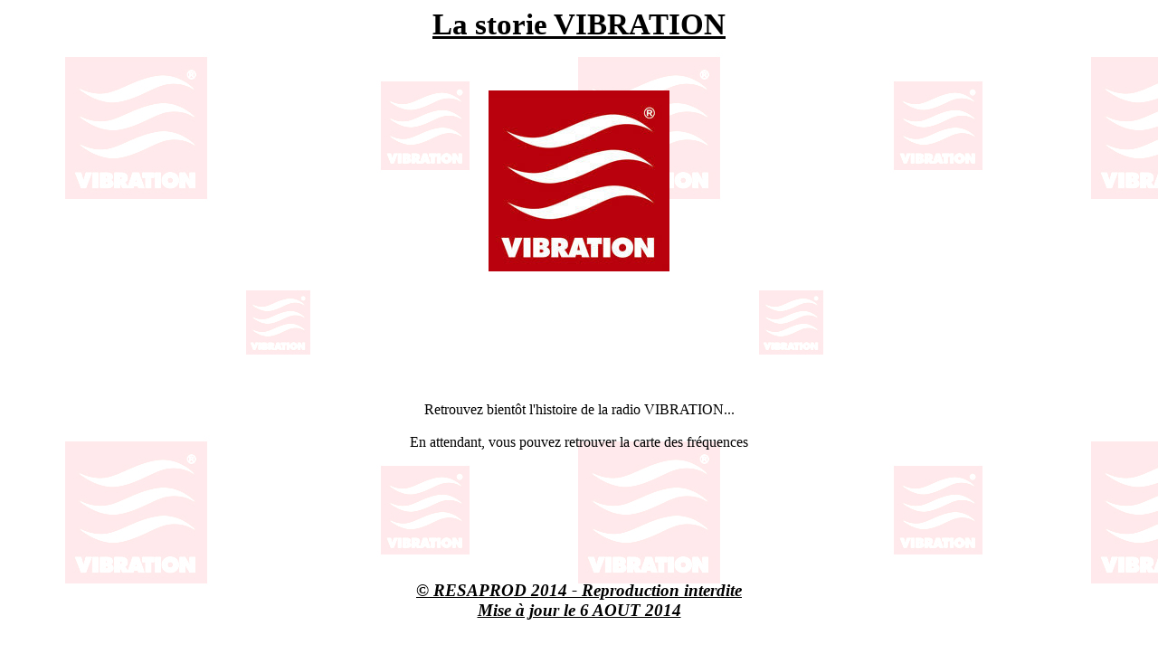

--- FILE ---
content_type: text/html
request_url: http://resaprod.fr/vibration-storie.html
body_size: 724
content:
<!DOCTYPE html PUBLIC "-//W3C//DTD XHTML 1.0 Transitional//EN" "http://www.w3.org/TR/xhtml1/DTD/xhtml1-transitional.dtd">
<html xmlns="http://www.w3.org/1999/xhtml">
<head>



  
  
  
  <meta content="text/html; charset=ISO-8859-1" http-equiv="content-type" />




  
  
  
  
  <title>vibration-storie.html</title>
</head>


<body style="background-image: url(vibration-fond.jpg);">



<div style="text-align: center;"><big><big><big style="font-weight: bold; text-decoration: underline;"><big>La storie VIBRATION</big></big></big></big><br />



<br />



<br />



<br />



<img style="width: 200px; height: 200px;" alt="" src="vibration-logo.jpg" /><br />



<br />



<br />



<br />



<br />



<br />



<br />



<br />



<br />



Retrouvez bient&ocirc;t l'histoire de la radio VIBRATION...<br />



<br />



En attendant, vous pouvez retrouver la carte des fr&eacute;quences<br />



<br />



<br />



<br />



<br />



<br />



<br />



<br />



<br />



<big><span style="font-weight: bold; font-style: italic; text-decoration: underline;">&copy; RESAPROD 2014 - Reproduction interdite</span><br style="font-weight: bold; font-style: italic; text-decoration: underline;" />



<span style="font-weight: bold; font-style: italic; text-decoration: underline;">Mise &agrave; jour le 6 AOUT 2014<br />



<br />



<br />



</span></big>
<div style="text-align: left;"><big><a href="file:///Users/zackmoullec/Desktop/siteRESAPROD.fr/index.html"><big><span style="font-weight: bold; text-decoration: underline;">SOMMAIRE</span></big></a><br />



<big><span style="font-weight: bold; text-decoration: underline;"></span></big><br />



<a href="vibration.html"><big><span style="font-weight: bold; text-decoration: underline;">RETOUR VIBRATION</span></big></a></big><big><span style="font-weight: bold; font-style: italic; text-decoration: underline;"></span></big></div>



</div>



</body>
</html>
